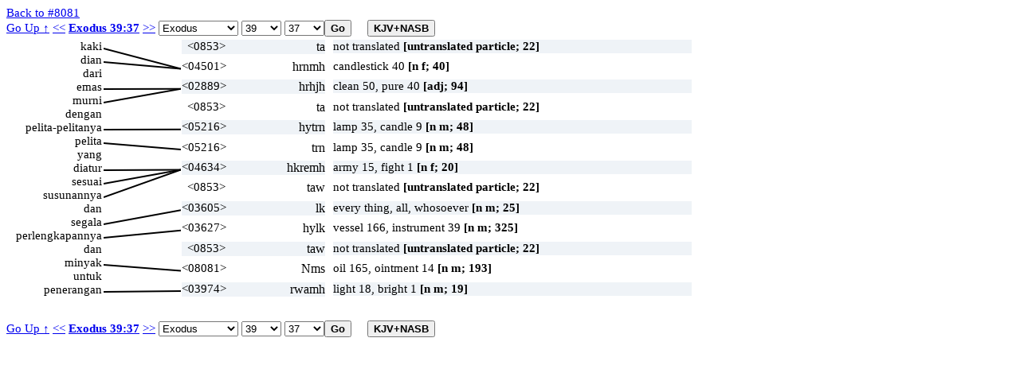

--- FILE ---
content_type: text/html; charset=UTF-8
request_url: https://ayt.co/interlinear/heb2ayt/detail.php?id=2702&s=8081
body_size: 38274
content:
<!DOCTYPE html>
<html>
<head>
<meta http-equiv="Content-Type" content="text/html; charset=iso-8859-1" />
<meta content="True" name="HandheldFriendly">
<meta name="viewport" content="width=device-width; initial-scale=1.0; maximum-scale=1.0; user-scalable=0;">
<meta name="viewport" content="width=device-width">
<title>Exodus 39:37</title>
<link rel="stylesheet" href="../include/styles.css" type="text/css" />
<script type="text/javascript" language="javascript" src="wz_dragdrop.js"></script>
<script type="text/javascript" language="javascript" src="../include/scripts.js"></script>
</head>
<body ondblclick="clearBox();" onload="checkBrowser(2702);">
<a href="strong.php?s=8081">Back to #8081</a>
<input type="hidden" id="uri_old" value="/interlinear/heb2ayt/detail.php" /><input type="hidden" id="uri_new" value="/interlinear/grk2ayt/detail.php" /><div id="top-nav" style="position:absolute;"><form action="" method="post" name="formBible1" id="formBible1" onsubmit="goto(1);" "><a href="../view/?version=&dir=reverse&book=2&chapter=39">Go Up &uarr;</a>&nbsp;<a href="?id=2701">&lt;&lt;</a>
<b><a href=https://alkitab.sabda.org/verse.php?book=Exo&chapter=39&verse=37>Exodus 39:37</a></b>
<a href="?id=2703">&gt;&gt;</a>
<select name="sbook1" id="sbook1" style="width:100px;" onchange="selectBookChapAll(this.selectedIndex+1, formBible1.schapter1.selectedIndex+1, formBible1.sverse1.selectedIndex, formBible1.schapter1, formBible1.sverse1);"><option value="1">Genesis</option><option value="2" selected>Exodus</option><option value="3">Leviticus</option><option value="4">Numbers</option><option value="5">Deuteronomy</option><option value="6">Joshua</option><option value="7">Judges</option><option value="8">Ruth</option><option value="9">1 Samuel</option><option value="10">2 Samuel</option><option value="11">1 Kings</option><option value="12">2 Kings</option><option value="13">1 Chronicles</option><option value="14">2 Chronicles</option><option value="15">Ezra</option><option value="16">Nehemiah</option><option value="17">Esther</option><option value="18">Job</option><option value="19">Psalms</option><option value="20">Proverbs</option><option value="21">Ecclesiastes</option><option value="22">The Song of Songs</option><option value="23">Isaiah</option><option value="24">Jeremiah</option><option value="25">Lamentations</option><option value="26">Ezekiel</option><option value="27">Daniel</option><option value="28">Hosea</option><option value="29">Joel</option><option value="30">Amos</option><option value="31">Obadiah</option><option value="32">Jonah</option><option value="33">Micah</option><option value="34">Nahum</option><option value="35">Habakkuk</option><option value="36">Zephaniah</option><option value="37">Haggai</option><option value="38">Zechariah</option><option value="39">Malachi</option><option value="40">Matthew</option><option value="41">Mark</option><option value="42">Luke</option><option value="43">John</option><option value="44">Acts</option><option value="45">Romans</option><option value="46">1 Corinthians</option><option value="47">2 Corinthians</option><option value="48">Galatians</option><option value="49">Ephesians</option><option value="50">Philippians</option><option value="51">Colossians</option><option value="52">1 Thessalonians</option><option value="53">2 Thessalonians</option><option value="54">1 Timothy</option><option value="55">2 Timothy</option><option value="56">Titus</option><option value="57">Philemon</option><option value="58">Hebrews</option><option value="59">James</option><option value="60">1 Peter</option><option value="61">2 Peter</option><option value="62">1 John</option><option value="63">2 John</option><option value="64">3 John</option><option value="65">Jude</option><option value="66">Revelation</option>		</select>		<select name="schapter1" id="schapter1" style="width:50px;" onchange="selectChapterAll(formBible1.sbook1.selectedIndex+1, this.selectedIndex+1, formBible1.sverse1.selectedIndex, formBible1.sverse1);"><option value="1">1</option><option value="2">2</option><option value="3">3</option><option value="4">4</option><option value="5">5</option><option value="6">6</option><option value="7">7</option><option value="8">8</option><option value="9">9</option><option value="10">10</option><option value="11">11</option><option value="12">12</option><option value="13">13</option><option value="14">14</option><option value="15">15</option><option value="16">16</option><option value="17">17</option><option value="18">18</option><option value="19">19</option><option value="20">20</option><option value="21">21</option><option value="22">22</option><option value="23">23</option><option value="24">24</option><option value="25">25</option><option value="26">26</option><option value="27">27</option><option value="28">28</option><option value="29">29</option><option value="30">30</option><option value="31">31</option><option value="32">32</option><option value="33">33</option><option value="34">34</option><option value="35">35</option><option value="36">36</option><option value="37">37</option><option value="38">38</option><option value="39" selected>39</option><option value="40">40</option>		</select>		<select name="sverse1" id="sverse1" style="width:50px;"><option value="1">1</option><option value="2">2</option><option value="3">3</option><option value="4">4</option><option value="5">5</option><option value="6">6</option><option value="7">7</option><option value="8">8</option><option value="9">9</option><option value="10">10</option><option value="11">11</option><option value="12">12</option><option value="13">13</option><option value="14">14</option><option value="15">15</option><option value="16">16</option><option value="17">17</option><option value="18">18</option><option value="19">19</option><option value="20">20</option><option value="21">21</option><option value="22">22</option><option value="23">23</option><option value="24">24</option><option value="25">25</option><option value="26">26</option><option value="27">27</option><option value="28">28</option><option value="29">29</option><option value="30">30</option><option value="31">31</option><option value="32">32</option><option value="33">33</option><option value="34">34</option><option value="35">35</option><option value="36">36</option><option value="37" selected>37</option><option value="38">38</option><option value="39">39</option><option value="40">40</option><option value="41">41</option><option value="42">42</option><option value="43">43</option></select><input type="submit" class="button" value="Go" /><input type="button" value="KJV+NASB" id="KJVNASB1" class="button toogle" onclick="showText();" title="show KJV and NASB"></form></div><div id="bottom-nav" style="position:absolute;"><form action="" method="post" name="formBible2" id="formBible2" onsubmit="goto(2);" "><a href="../view/?version=&dir=reverse&book=2&chapter=39">Go Up &uarr;</a>&nbsp;<a href="?id=2701">&lt;&lt;</a>
<b><a href=https://alkitab.sabda.org/verse.php?book=Exo&chapter=39&verse=37>Exodus 39:37</a></b>
<a href="?id=2703">&gt;&gt;</a>
<select name="sbook2" id="sbook2" style="width:100px;" onchange="selectBookChapAll(this.selectedIndex+1, formBible2.schapter2.selectedIndex+1, formBible2.sverse2.selectedIndex, formBible2.schapter2, formBible2.sverse2);"><option value="1">Genesis</option><option value="2" selected>Exodus</option><option value="3">Leviticus</option><option value="4">Numbers</option><option value="5">Deuteronomy</option><option value="6">Joshua</option><option value="7">Judges</option><option value="8">Ruth</option><option value="9">1 Samuel</option><option value="10">2 Samuel</option><option value="11">1 Kings</option><option value="12">2 Kings</option><option value="13">1 Chronicles</option><option value="14">2 Chronicles</option><option value="15">Ezra</option><option value="16">Nehemiah</option><option value="17">Esther</option><option value="18">Job</option><option value="19">Psalms</option><option value="20">Proverbs</option><option value="21">Ecclesiastes</option><option value="22">The Song of Songs</option><option value="23">Isaiah</option><option value="24">Jeremiah</option><option value="25">Lamentations</option><option value="26">Ezekiel</option><option value="27">Daniel</option><option value="28">Hosea</option><option value="29">Joel</option><option value="30">Amos</option><option value="31">Obadiah</option><option value="32">Jonah</option><option value="33">Micah</option><option value="34">Nahum</option><option value="35">Habakkuk</option><option value="36">Zephaniah</option><option value="37">Haggai</option><option value="38">Zechariah</option><option value="39">Malachi</option><option value="40">Matthew</option><option value="41">Mark</option><option value="42">Luke</option><option value="43">John</option><option value="44">Acts</option><option value="45">Romans</option><option value="46">1 Corinthians</option><option value="47">2 Corinthians</option><option value="48">Galatians</option><option value="49">Ephesians</option><option value="50">Philippians</option><option value="51">Colossians</option><option value="52">1 Thessalonians</option><option value="53">2 Thessalonians</option><option value="54">1 Timothy</option><option value="55">2 Timothy</option><option value="56">Titus</option><option value="57">Philemon</option><option value="58">Hebrews</option><option value="59">James</option><option value="60">1 Peter</option><option value="61">2 Peter</option><option value="62">1 John</option><option value="63">2 John</option><option value="64">3 John</option><option value="65">Jude</option><option value="66">Revelation</option>		</select>		<select name="schapter2" id="schapter2" style="width:50px;" onchange="selectChapterAll(formBible2.sbook2.selectedIndex+1, this.selectedIndex+1, formBible2.sverse2.selectedIndex, formBible2.sverse2);"><option value="1">1</option><option value="2">2</option><option value="3">3</option><option value="4">4</option><option value="5">5</option><option value="6">6</option><option value="7">7</option><option value="8">8</option><option value="9">9</option><option value="10">10</option><option value="11">11</option><option value="12">12</option><option value="13">13</option><option value="14">14</option><option value="15">15</option><option value="16">16</option><option value="17">17</option><option value="18">18</option><option value="19">19</option><option value="20">20</option><option value="21">21</option><option value="22">22</option><option value="23">23</option><option value="24">24</option><option value="25">25</option><option value="26">26</option><option value="27">27</option><option value="28">28</option><option value="29">29</option><option value="30">30</option><option value="31">31</option><option value="32">32</option><option value="33">33</option><option value="34">34</option><option value="35">35</option><option value="36">36</option><option value="37">37</option><option value="38">38</option><option value="39" selected>39</option><option value="40">40</option>		</select>		<select name="sverse2" id="sverse2" style="width:50px;"><option value="1">1</option><option value="2">2</option><option value="3">3</option><option value="4">4</option><option value="5">5</option><option value="6">6</option><option value="7">7</option><option value="8">8</option><option value="9">9</option><option value="10">10</option><option value="11">11</option><option value="12">12</option><option value="13">13</option><option value="14">14</option><option value="15">15</option><option value="16">16</option><option value="17">17</option><option value="18">18</option><option value="19">19</option><option value="20">20</option><option value="21">21</option><option value="22">22</option><option value="23">23</option><option value="24">24</option><option value="25">25</option><option value="26">26</option><option value="27">27</option><option value="28">28</option><option value="29">29</option><option value="30">30</option><option value="31">31</option><option value="32">32</option><option value="33">33</option><option value="34">34</option><option value="35">35</option><option value="36">36</option><option value="37" selected>37</option><option value="38">38</option><option value="39">39</option><option value="40">40</option><option value="41">41</option><option value="42">42</option><option value="43">43</option></select><input type="submit" class="button" value="Go" /><input type="button" value="KJV+NASB" id="KJVNASB2" class="button toogle" onclick="showText();" title="show KJV and NASB"></form></div><div class="interlinear"><canvas id="myCanvas"></canvas>
<div id="av" class="dd"><div class="av"><b>KJV : </b>The pure &lt;02889&gt; candlestick &lt;04501&gt;, [with] the lamps &lt;05216&gt; thereof, [even with] the lamps &lt;05216&gt; to be set in order &lt;04634&gt;, and all the vessels &lt;03627&gt; thereof, and the oil &lt;08081&gt; for light &lt;03974&gt;,<hr /><b>NASB : </b>the pure \i1 gold\i0  lampstand, with its arrangement of lamps and all its utensils, and the oil for the light;<hr /><b>NASB# : </b>the pure&lt;2889&gt; &lt;I&gt;gold&lt;/I&gt; lampstand&lt;4501&gt;, with its arrangement&lt;4634&gt; of lamps&lt;5216&gt; and all&lt;3605&gt; its utensils&lt;3627&gt;, and the oil&lt;8081&gt; for the light&lt;3974&gt;;</div></div>
<div id="n1" class="dd" onclick="clickWord(this, 'l', 1)" ondblclick="dblClickWord(this, 'l', 1)">kaki</div>
<div id="n2" class="dd" onclick="clickWord(this, 'l', 2)" ondblclick="dblClickWord(this, 'l', 2)">dian</div>
<div id="n3" class="dd" onclick="clickWord(this, 'l', 3)" ondblclick="dblClickWord(this, 'l', 3)">dari</div>
<div id="n4" class="dd" onclick="clickWord(this, 'l', 4)" ondblclick="dblClickWord(this, 'l', 4)">emas</div>
<div id="n5" class="dd" onclick="clickWord(this, 'l', 5)" ondblclick="dblClickWord(this, 'l', 5)">murni</div>
<div id="n6" class="dd" onclick="clickWord(this, 'l', 6)" ondblclick="dblClickWord(this, 'l', 6)">dengan</div>
<div id="n7" class="dd" onclick="clickWord(this, 'l', 7)" ondblclick="dblClickWord(this, 'l', 7)">pelita-pelitanya</div>
<div id="n8" class="dd" onclick="clickWord(this, 'l', 8)" ondblclick="dblClickWord(this, 'l', 8)">pelita</div>
<div id="n9" class="dd" onclick="clickWord(this, 'l', 9)" ondblclick="dblClickWord(this, 'l', 9)">yang</div>
<div id="n10" class="dd" onclick="clickWord(this, 'l', 10)" ondblclick="dblClickWord(this, 'l', 10)">diatur</div>
<div id="n11" class="dd" onclick="clickWord(this, 'l', 11)" ondblclick="dblClickWord(this, 'l', 11)">sesuai</div>
<div id="n12" class="dd" onclick="clickWord(this, 'l', 12)" ondblclick="dblClickWord(this, 'l', 12)">susunannya</div>
<div id="n13" class="dd" onclick="clickWord(this, 'l', 13)" ondblclick="dblClickWord(this, 'l', 13)">dan</div>
<div id="n14" class="dd" onclick="clickWord(this, 'l', 14)" ondblclick="dblClickWord(this, 'l', 14)">segala</div>
<div id="n15" class="dd" onclick="clickWord(this, 'l', 15)" ondblclick="dblClickWord(this, 'l', 15)">perlengkapannya</div>
<div id="n16" class="dd" onclick="clickWord(this, 'l', 16)" ondblclick="dblClickWord(this, 'l', 16)">dan</div>
<div id="n17" class="dd" onclick="clickWord(this, 'l', 17)" ondblclick="dblClickWord(this, 'l', 17)">minyak</div>
<div id="n18" class="dd" onclick="clickWord(this, 'l', 18)" ondblclick="dblClickWord(this, 'l', 18)">untuk</div>
<div id="n19" class="dd" onclick="clickWord(this, 'l', 19)" ondblclick="dblClickWord(this, 'l', 19)">penerangan</div>
<script type="text/javascript">
tip_strong2889 = '<b>KJV here</b>: The pure <02889> ';tip_strong4501 = '<b>KJV here</b>: candlestick <04501>, ';tip_strong5216 = '<b>KJV here</b>: [with] the lamps <05216> <br />thereof, [even with] the lamps <05216> ';tip_strong4634 = '<b>KJV here</b>: to be set in order <04634>, ';tip_strong3627 = '<b>KJV here</b>: and all the vessels <03627> ';tip_strong8081 = '<b>KJV here</b>: thereof, and the oil <08081> ';tip_strong3974 = '<b>KJV here</b>: for light <03974>,';</script>
<script type="text/javascript">
tip_usage1 = '<b>KJV: 22</b><br />not translated<br /><b>NASB:</b><br />';tip_def1 = '<b>NASB:</b><br />untranslatable mark of the accusative case.<br /><b>KJV:  22</b><br /> 1) sign of the definite direct object, not translated in English<br />    but generally preceding and indicating the accusative<br />';</script>
<div id="h1" style="width:180px; background-color:#eff3f7;" class="dd" onclick="clickWord(this, 'r', 1)" ondblclick="dblClickWord(this, 'r', 1)" onmouseover="showTip('<b>KJV here: -</b><br />' + tip_usage1 + '<br/><a class=lexlinkcontent href=https://alkitab.sabda.org/strong.php?id=853 target=_blank>&gt;&gt; selengkapnya &gt;&gt;</a>', 'eth (<a class=lexlinkheader href=https://alkitab.sabda.org/strong.php?id=853 target=_blank>853</a>)')" onmouseout="UnTip()"><span class="s">&lt;0853&gt;</span> <span class="h" onmouseover="return escape(tip_usage1)">ta</span></div>
<div id="av1" style="width:450px; background-color:#eff3f7;" class="dd" onmouseover="showTip(tip_def1 + '<br/><a class=lexlinkcontent href=https://alkitab.sabda.org/strong.php?id=853 target=_blank>&gt;&gt; selengkapnya &gt;&gt;</a>', 'eth (<a class=lexlinkheader href=https://alkitab.sabda.org/strong.php?id=853 target=_blank>853</a>)')" onmouseout="UnTip()">not translated <b>[untranslated particle; 22]</b></div>
<script type="text/javascript">
tip_usage2 = '<b>KJV: 40</b><br />candlestick 40<br /><b>NASB:</b><br />each lampstand(1), lampstand(33), lampstands(6).';tip_def2 = '<b>NASB:</b><br />a lampstand<br /><b>KJV:  40</b><br /> 1) lamp stand<br />';</script>
<div id="h2" style="width:180px; background-color:#ffffff;" class="dd" onclick="clickWord(this, 'r', 2)" ondblclick="dblClickWord(this, 'r', 2)" onmouseover="showTip(tip_strong4501 + '<br />' + tip_usage2 + '<br/><a class=lexlinkcontent href=https://alkitab.sabda.org/strong.php?id=4501 target=_blank>&gt;&gt; selengkapnya &gt;&gt;</a>', 'menorah or@ menorah (<a class=lexlinkheader href=https://alkitab.sabda.org/strong.php?id=4501 target=_blank>4501</a>)')" onmouseout="UnTip()"><span class="s" >&lt;04501&gt;</span> <span class="h" onmouseover="return escape(tip_usage2)">hrnmh</span></div>
<div id="av2" style="width:450px; background-color:#ffffff;" class="dd" onmouseover="showTip(tip_def2 + '<br/><a class=lexlinkcontent href=https://alkitab.sabda.org/strong.php?id=4501 target=_blank>&gt;&gt; selengkapnya &gt;&gt;</a>', 'menorah or@ menorah (<a class=lexlinkheader href=https://alkitab.sabda.org/strong.php?id=4501 target=_blank>4501</a>)')" onmouseout="UnTip()">candlestick 40 <b>[n f; 40]</b></div>
<script type="text/javascript">
tip_usage3 = '<b>KJV: 94</b><br />clean 50, pure 40, fair 2, purer 1, variant 1<br /><b>NASB:</b><br />clean(51), pure(40), purity(1), unclean*(2), who is clean(1).';tip_def3 = '<b>NASB:</b><br />clean, pure<br /><b>KJV:  94</b><br /> 1) pure, clean<br />    1a) clean (ceremonially - of animals)<br />    1b) pure (physically)<br />    1c) pure, clean (morally, ethically)<br />';</script>
<div id="h3" style="width:180px; background-color:#eff3f7;" class="dd" onclick="clickWord(this, 'r', 3)" ondblclick="dblClickWord(this, 'r', 3)" onmouseover="showTip(tip_strong2889 + '<br />' + tip_usage3 + '<br/><a class=lexlinkcontent href=https://alkitab.sabda.org/strong.php?id=2889 target=_blank>&gt;&gt; selengkapnya &gt;&gt;</a>', 'tahor (<a class=lexlinkheader href=https://alkitab.sabda.org/strong.php?id=2889 target=_blank>2889</a>)')" onmouseout="UnTip()"><span class="s" >&lt;02889&gt;</span> <span class="h" onmouseover="return escape(tip_usage3)">hrhjh</span></div>
<div id="av3" style="width:450px; background-color:#eff3f7;" class="dd" onmouseover="showTip(tip_def3 + '<br/><a class=lexlinkcontent href=https://alkitab.sabda.org/strong.php?id=2889 target=_blank>&gt;&gt; selengkapnya &gt;&gt;</a>', 'tahor (<a class=lexlinkheader href=https://alkitab.sabda.org/strong.php?id=2889 target=_blank>2889</a>)')" onmouseout="UnTip()">clean 50, pure 40 <b>[adj; 94]</b></div>
<script type="text/javascript">
tip_usage4 = '<b>KJV: 22</b><br />not translated<br /><b>NASB:</b><br />';tip_def4 = '<b>NASB:</b><br />untranslatable mark of the accusative case.<br /><b>KJV:  22</b><br /> 1) sign of the definite direct object, not translated in English<br />    but generally preceding and indicating the accusative<br />';</script>
<div id="h4" style="width:180px; background-color:#ffffff;" class="dd" onclick="clickWord(this, 'r', 4)" ondblclick="dblClickWord(this, 'r', 4)" onmouseover="showTip('<b>KJV here: -</b><br />' + tip_usage4 + '<br/><a class=lexlinkcontent href=https://alkitab.sabda.org/strong.php?id=853 target=_blank>&gt;&gt; selengkapnya &gt;&gt;</a>', 'eth (<a class=lexlinkheader href=https://alkitab.sabda.org/strong.php?id=853 target=_blank>853</a>)')" onmouseout="UnTip()"><span class="s">&lt;0853&gt;</span> <span class="h" onmouseover="return escape(tip_usage4)">ta</span></div>
<div id="av4" style="width:450px; background-color:#ffffff;" class="dd" onmouseover="showTip(tip_def4 + '<br/><a class=lexlinkcontent href=https://alkitab.sabda.org/strong.php?id=853 target=_blank>&gt;&gt; selengkapnya &gt;&gt;</a>', 'eth (<a class=lexlinkheader href=https://alkitab.sabda.org/strong.php?id=853 target=_blank>853</a>)')" onmouseout="UnTip()">not translated <b>[untranslated particle; 22]</b></div>
<script type="text/javascript">
tip_usage5 = '<b>KJV: 48</b><br />lamp 35, candle 9, light 4<br /><b>NASB:</b><br />lamp(18), lamps(25).';tip_def5 = '<b>NASB:</b><br />a lamp<br /><b>KJV:  48</b><br /> 1) lamp<br />';</script>
<div id="h5" style="width:180px; background-color:#eff3f7;" class="dd" onclick="clickWord(this, 'r', 5)" ondblclick="dblClickWord(this, 'r', 5)" onmouseover="showTip(tip_strong5216 + '<br />' + tip_usage5 + '<br/><a class=lexlinkcontent href=https://alkitab.sabda.org/strong.php?id=5216 target=_blank>&gt;&gt; selengkapnya &gt;&gt;</a>', 'ner or@ ner (<a class=lexlinkheader href=https://alkitab.sabda.org/strong.php?id=5216 target=_blank>5216</a>)')" onmouseout="UnTip()"><span class="s" >&lt;05216&gt;</span> <span class="h" onmouseover="return escape(tip_usage5)">hytrn</span></div>
<div id="av5" style="width:450px; background-color:#eff3f7;" class="dd" onmouseover="showTip(tip_def5 + '<br/><a class=lexlinkcontent href=https://alkitab.sabda.org/strong.php?id=5216 target=_blank>&gt;&gt; selengkapnya &gt;&gt;</a>', 'ner or@ ner (<a class=lexlinkheader href=https://alkitab.sabda.org/strong.php?id=5216 target=_blank>5216</a>)')" onmouseout="UnTip()">lamp 35, candle 9 <b>[n m; 48]</b></div>
<script type="text/javascript">
tip_usage6 = '<b>KJV: 48</b><br />lamp 35, candle 9, light 4<br /><b>NASB:</b><br />lamp(18), lamps(25).';tip_def6 = '<b>NASB:</b><br />a lamp<br /><b>KJV:  48</b><br /> 1) lamp<br />';</script>
<div id="h6" style="width:180px; background-color:#ffffff;" class="dd" onclick="clickWord(this, 'r', 6)" ondblclick="dblClickWord(this, 'r', 6)" onmouseover="showTip(tip_strong5216 + '<br />' + tip_usage6 + '<br/><a class=lexlinkcontent href=https://alkitab.sabda.org/strong.php?id=5216 target=_blank>&gt;&gt; selengkapnya &gt;&gt;</a>', 'ner or@ ner (<a class=lexlinkheader href=https://alkitab.sabda.org/strong.php?id=5216 target=_blank>5216</a>)')" onmouseout="UnTip()"><span class="s" >&lt;05216&gt;</span> <span class="h" onmouseover="return escape(tip_usage6)">trn</span></div>
<div id="av6" style="width:450px; background-color:#ffffff;" class="dd" onmouseover="showTip(tip_def6 + '<br/><a class=lexlinkcontent href=https://alkitab.sabda.org/strong.php?id=5216 target=_blank>&gt;&gt; selengkapnya &gt;&gt;</a>', 'ner or@ ner (<a class=lexlinkheader href=https://alkitab.sabda.org/strong.php?id=5216 target=_blank>5216</a>)')" onmouseout="UnTip()">lamp 35, candle 9 <b>[n m; 48]</b></div>
<script type="text/javascript">
tip_usage7 = '<b>KJV: 20</b><br />army 15, fight 1, order 1, place 1, rank 1, rows 1<br /><b>NASB:</b><br />armies(3), army(3), arrangement(1), battle array(1), battle formation(1), battle line(5), battlefield*(1), orderly manner(1), ranks(3).';tip_def7 = '<b>NASB:</b><br />row, rank, battle line<br /><b>KJV:  20</b><br /> 1) row, rank, battle-line<br />    1a) battle-line<br />    1b) rank<br />    1c) row<br />';</script>
<div id="h7" style="width:180px; background-color:#eff3f7;" class="dd" onclick="clickWord(this, 'r', 7)" ondblclick="dblClickWord(this, 'r', 7)" onmouseover="showTip(tip_strong4634 + '<br />' + tip_usage7 + '<br/><a class=lexlinkcontent href=https://alkitab.sabda.org/strong.php?id=4634 target=_blank>&gt;&gt; selengkapnya &gt;&gt;</a>', 'maarakah (<a class=lexlinkheader href=https://alkitab.sabda.org/strong.php?id=4634 target=_blank>4634</a>)')" onmouseout="UnTip()"><span class="s" >&lt;04634&gt;</span> <span class="h" onmouseover="return escape(tip_usage7)">hkremh</span></div>
<div id="av7" style="width:450px; background-color:#eff3f7;" class="dd" onmouseover="showTip(tip_def7 + '<br/><a class=lexlinkcontent href=https://alkitab.sabda.org/strong.php?id=4634 target=_blank>&gt;&gt; selengkapnya &gt;&gt;</a>', 'maarakah (<a class=lexlinkheader href=https://alkitab.sabda.org/strong.php?id=4634 target=_blank>4634</a>)')" onmouseout="UnTip()">army 15, fight 1 <b>[n f; 20]</b></div>
<script type="text/javascript">
tip_usage8 = '<b>KJV: 22</b><br />not translated<br /><b>NASB:</b><br />';tip_def8 = '<b>NASB:</b><br />untranslatable mark of the accusative case.<br /><b>KJV:  22</b><br /> 1) sign of the definite direct object, not translated in English<br />    but generally preceding and indicating the accusative<br />';</script>
<div id="h8" style="width:180px; background-color:#ffffff;" class="dd" onclick="clickWord(this, 'r', 8)" ondblclick="dblClickWord(this, 'r', 8)" onmouseover="showTip('<b>KJV here: -</b><br />' + tip_usage8 + '<br/><a class=lexlinkcontent href=https://alkitab.sabda.org/strong.php?id=853 target=_blank>&gt;&gt; selengkapnya &gt;&gt;</a>', 'eth (<a class=lexlinkheader href=https://alkitab.sabda.org/strong.php?id=853 target=_blank>853</a>)')" onmouseout="UnTip()"><span class="s">&lt;0853&gt;</span> <span class="h" onmouseover="return escape(tip_usage8)">taw</span></div>
<div id="av8" style="width:450px; background-color:#ffffff;" class="dd" onmouseover="showTip(tip_def8 + '<br/><a class=lexlinkcontent href=https://alkitab.sabda.org/strong.php?id=853 target=_blank>&gt;&gt; selengkapnya &gt;&gt;</a>', 'eth (<a class=lexlinkheader href=https://alkitab.sabda.org/strong.php?id=853 target=_blank>853</a>)')" onmouseout="UnTip()">not translated <b>[untranslated particle; 22]</b></div>
<script type="text/javascript">
tip_usage9 = '<b>KJV: 25</b><br />every thing, all, whosoever, whatsoever, nothing, yet<br /><b>NASB:</b><br />all(4045), all for every(2), all his and every(1), all his everything(1), all its the entire(1), all the and every(1), all the of every(1), all the everywhere(1), all the throughout(1), all your concerning everything(1), all your to every(1), all your thr';tip_def9 = '<b>NASB:</b><br />the whole, all<br /><b>KJV:  25</b><br /> 1) all, the whole<br />    1a) all, the whole of<br />    1b) any, each, every, anything<br />    1c) totality, everything<br />';</script>
<div id="h9" style="width:180px; background-color:#eff3f7;" class="dd" onclick="clickWord(this, 'r', 9)" ondblclick="dblClickWord(this, 'r', 9)" onmouseover="showTip('<b>KJV here: -</b><br />' + tip_usage9 + '<br/><a class=lexlinkcontent href=https://alkitab.sabda.org/strong.php?id=3605 target=_blank>&gt;&gt; selengkapnya &gt;&gt;</a>', 'kol or@ kol (<a class=lexlinkheader href=https://alkitab.sabda.org/strong.php?id=3605 target=_blank>3605</a>)')" onmouseout="UnTip()"><span class="s">&lt;03605&gt;</span> <span class="h" onmouseover="return escape(tip_usage9)">lk</span></div>
<div id="av9" style="width:450px; background-color:#eff3f7;" class="dd" onmouseover="showTip(tip_def9 + '<br/><a class=lexlinkcontent href=https://alkitab.sabda.org/strong.php?id=3605 target=_blank>&gt;&gt; selengkapnya &gt;&gt;</a>', 'kol or@ kol (<a class=lexlinkheader href=https://alkitab.sabda.org/strong.php?id=3605 target=_blank>3605</a>)')" onmouseout="UnTip()">every thing, all, whosoever <b>[n m; 25]</b></div>
<script type="text/javascript">
tip_usage10 = '<b>KJV: 325</b><br />vessel 166, instrument 39, weapon 21, jewel 21, armourbearer + \\05375\\ 18, stuff 14, thing 11, armour 10, furniture 7, carriage 3, bag 2, misc 13<br /><b>NASB:</b><br />armor(24), armory*(1), article(10), articles(30), bag(2), baggage(12), bags(2), basket(1), bowls*(1), cargo(1), clothing(1), earthenware*(1), equipment(6), everything*(1), furnishings(10), furniture(4), gear(1), goods(6), implements(2), instruments(14), i';tip_def10 = '<b>NASB:</b><br />an article, utensil, vessel<br /><b>KJV:  325</b><br /> 1) article, vessel, implement, utensil<br />    1a) article, object (general)<br />    1b) utensil, implement, apparatus, vessel<br />        1b1) implement (of hunting or war)<br />        1b2) implement (of music)<br />        1b3) implement, tool (of labour)<br />        1b4) equipment, yoke (of oxen)<br />        1b5) utensils, furniture<br />    1c) vessel, receptacle (general)<br />    1d) vessels (boats) of paper-reed<br />';</script>
<div id="h10" style="width:180px; background-color:#ffffff;" class="dd" onclick="clickWord(this, 'r', 10)" ondblclick="dblClickWord(this, 'r', 10)" onmouseover="showTip(tip_strong3627 + '<br />' + tip_usage10 + '<br/><a class=lexlinkcontent href=https://alkitab.sabda.org/strong.php?id=3627 target=_blank>&gt;&gt; selengkapnya &gt;&gt;</a>', 'keli (<a class=lexlinkheader href=https://alkitab.sabda.org/strong.php?id=3627 target=_blank>3627</a>)')" onmouseout="UnTip()"><span class="s" >&lt;03627&gt;</span> <span class="h" onmouseover="return escape(tip_usage10)">hylk</span></div>
<div id="av10" style="width:450px; background-color:#ffffff;" class="dd" onmouseover="showTip(tip_def10 + '<br/><a class=lexlinkcontent href=https://alkitab.sabda.org/strong.php?id=3627 target=_blank>&gt;&gt; selengkapnya &gt;&gt;</a>', 'keli (<a class=lexlinkheader href=https://alkitab.sabda.org/strong.php?id=3627 target=_blank>3627</a>)')" onmouseout="UnTip()">vessel 166, instrument 39 <b>[n m; 325]</b></div>
<script type="text/javascript">
tip_usage11 = '<b>KJV: 22</b><br />not translated<br /><b>NASB:</b><br />';tip_def11 = '<b>NASB:</b><br />untranslatable mark of the accusative case.<br /><b>KJV:  22</b><br /> 1) sign of the definite direct object, not translated in English<br />    but generally preceding and indicating the accusative<br />';</script>
<div id="h11" style="width:180px; background-color:#eff3f7;" class="dd" onclick="clickWord(this, 'r', 11)" ondblclick="dblClickWord(this, 'r', 11)" onmouseover="showTip('<b>KJV here: -</b><br />' + tip_usage11 + '<br/><a class=lexlinkcontent href=https://alkitab.sabda.org/strong.php?id=853 target=_blank>&gt;&gt; selengkapnya &gt;&gt;</a>', 'eth (<a class=lexlinkheader href=https://alkitab.sabda.org/strong.php?id=853 target=_blank>853</a>)')" onmouseout="UnTip()"><span class="s">&lt;0853&gt;</span> <span class="h" onmouseover="return escape(tip_usage11)">taw</span></div>
<div id="av11" style="width:450px; background-color:#eff3f7;" class="dd" onmouseover="showTip(tip_def11 + '<br/><a class=lexlinkcontent href=https://alkitab.sabda.org/strong.php?id=853 target=_blank>&gt;&gt; selengkapnya &gt;&gt;</a>', 'eth (<a class=lexlinkheader href=https://alkitab.sabda.org/strong.php?id=853 target=_blank>853</a>)')" onmouseout="UnTip()">not translated <b>[untranslated particle; 22]</b></div>
<script type="text/javascript">
tip_usage12 = '<b>KJV: 193</b><br />oil 165, ointment 14, olive 4, oiled 2, fat 2, things 2, misc 4<br /><b>NASB:</b><br />choice(1), fatness(2), fertile(2), fertile*(1), lavish(1), oil(176), oils(3), ointment(1), olive(6), wild*(1).';tip_def12 = '<b>NASB:</b><br />fat, oil<br /><b>KJV:  193</b><br /> 1) fat, oil<br />    1a) fat, fatness<br />    1b) oil, olive oil<br />        1b1) as staple, medicament or unguent<br />        1b2) for anointing<br />    1c) fat (of fruitful land, valleys) (metaph)<br />';</script>
<div id="h12" style="width:180px; background-color:#ffffff;" class="dd" onclick="clickWord(this, 'r', 12)" ondblclick="dblClickWord(this, 'r', 12)" onmouseover="showTip(tip_strong8081 + '<br />' + tip_usage12 + '<br/><a class=lexlinkcontent href=https://alkitab.sabda.org/strong.php?id=8081 target=_blank>&gt;&gt; selengkapnya &gt;&gt;</a>', 'shemen (<a class=lexlinkheader href=https://alkitab.sabda.org/strong.php?id=8081 target=_blank>8081</a>)')" onmouseout="UnTip()"><span class="s" >&lt;08081&gt;</span> <span class="h" onmouseover="return escape(tip_usage12)">Nms</span></div>
<div id="av12" style="width:450px; background-color:#ffffff;" class="dd" onmouseover="showTip(tip_def12 + '<br/><a class=lexlinkcontent href=https://alkitab.sabda.org/strong.php?id=8081 target=_blank>&gt;&gt; selengkapnya &gt;&gt;</a>', 'shemen (<a class=lexlinkheader href=https://alkitab.sabda.org/strong.php?id=8081 target=_blank>8081</a>)')" onmouseout="UnTip()">oil 165, ointment 14 <b>[n m; 193]</b></div>
<script type="text/javascript">
tip_usage13 = '<b>KJV: 19</b><br />light 18, bright 1<br /><b>NASB:</b><br />bright(1), light(12), lighting(2), lights(3), shining(1).';tip_def13 = '<b>NASB:</b><br />a luminary<br /><b>KJV:  19</b><br /> 1) light, luminary<br />';</script>
<div id="h13" style="width:180px; background-color:#eff3f7;" class="dd" onclick="clickWord(this, 'r', 13)" ondblclick="dblClickWord(this, 'r', 13)" onmouseover="showTip(tip_strong3974 + '<br />' + tip_usage13 + '<br/><a class=lexlinkcontent href=https://alkitab.sabda.org/strong.php?id=3974 target=_blank>&gt;&gt; selengkapnya &gt;&gt;</a>', 'maor or@ maor or@ meorah or@ meorah (<a class=lexlinkheader href=https://alkitab.sabda.org/strong.php?id=3974 target=_blank>3974</a>)')" onmouseout="UnTip()"><span class="s" >&lt;03974&gt;</span> <span class="h" onmouseover="return escape(tip_usage13)">rwamh</span></div>
<div id="av13" style="width:450px; background-color:#eff3f7;" class="dd" onmouseover="showTip(tip_def13 + '<br/><a class=lexlinkcontent href=https://alkitab.sabda.org/strong.php?id=3974 target=_blank>&gt;&gt; selengkapnya &gt;&gt;</a>', 'maor or@ maor or@ meorah or@ meorah (<a class=lexlinkheader href=https://alkitab.sabda.org/strong.php?id=3974 target=_blank>3974</a>)')" onmouseout="UnTip()">light 18, bright 1 <b>[n m; 19]</b></div>
<script type="text/javascript">
<!--
SET_DHTML("av"+CURSOR_HAND, "n1"+NO_DRAG, "n2"+NO_DRAG, "n3"+NO_DRAG, "n4"+NO_DRAG, "n5"+NO_DRAG, "n6"+NO_DRAG, "n7"+NO_DRAG, "n8"+NO_DRAG, "n9"+NO_DRAG, "n10"+NO_DRAG, "n11"+NO_DRAG, "n12"+NO_DRAG, "n13"+NO_DRAG, "n14"+NO_DRAG, "n15"+NO_DRAG, "n16"+NO_DRAG, "n17"+NO_DRAG, "n18"+NO_DRAG, "n19"+NO_DRAG, "h1"+NO_DRAG, "h2"+NO_DRAG, "h3"+NO_DRAG, "h4"+NO_DRAG, "h5"+NO_DRAG, "h6"+NO_DRAG, "h7"+NO_DRAG, "h8"+NO_DRAG, "h9"+NO_DRAG, "h10"+NO_DRAG, "h11"+NO_DRAG, "h12"+NO_DRAG, "h13"+NO_DRAG, "av1"+NO_DRAG, "av2"+NO_DRAG, "av3"+NO_DRAG, "av4"+NO_DRAG, "av5"+NO_DRAG, "av6"+NO_DRAG, "av7"+NO_DRAG, "av8"+NO_DRAG, "av9"+NO_DRAG, "av10"+NO_DRAG, "av11"+NO_DRAG, "av12"+NO_DRAG, "av13"+NO_DRAG);
nmax = 0;for (i = 1; i <= 19; i++) {  npos = dd.elements["n"+i].w;  if (nmax < npos)    nmax = npos;}
hmax = 0;for (i = 1; i <= 13; i++) {  hpos = dd.elements["h"+i].w;  if (hmax < hpos)    hmax = hpos;}
avmax = 0;for (i = 1; i <= 13; i++) {  avpos = dd.elements["av"+i].w;  if (avmax < avpos)    avmax = avpos;}
diff = dd.elements["n1"].h*19-dd.elements["h1"].h*13;if (diff > 0) {  linc = dd.elements["n1"].h;  rinc = dd.elements["h1"].h+diff/(13-1);}
else {  linc = dd.elements["n1"].h-diff/(19-1);  rinc = dd.elements["h1"].h;}
x1 = 20+nmax;x2 = x1+100;x3 = x2+hmax+10;x4 = x3+avmax+10;w = dd.getWndW()-x4-20;if (w < 400) {  w = 400;  x4 = dd.getWndW()-w-20;}ystatic = 10;y = 50;y1 = dd.elements["n1"].h/2+y;y2 = dd.elements["h1"].h/2+y;cw=97;for (i = 1; i <= 19; i++) {  dd.elements["n"+i].moveTo(x1-dd.elements["n"+i].w, (i-1)*linc+y);}for (i = 1; i <= 13; i++) {  dd.elements["h"+i].moveTo(x2, (i-1)*rinc+y);  dd.elements["av"+i].moveTo(x3, (i-1)*rinc+y);}document.getElementById("bottom-nav").style.top = (y+30)+(19*linc)+"px";var canvas = document.getElementById('myCanvas');canvas.setAttribute("width",cw+"px");canvas.setAttribute("height",13*rinc+"px");canvas.style.top=(y+1)+"px";canvas.style.left=(x1+2)+"px";dd.elements.av.hide();dd.elements.av.moveTo(x4, y);dd.elements.av.resizeTo(w, dd.elements.av.h);linkage = new Array();  linkage[0] = new Array(1, 2, 1, 2);  linkage[1] = new Array(2, 2, 1, 2);  linkage[2] = new Array(4, 3, 1, 2);  linkage[3] = new Array(5, 3, 1, 2);  linkage[4] = new Array(7, 5, 1, 2);  linkage[5] = new Array(8, 6, 1, 2);  linkage[6] = new Array(10, 7, 1, 2);  linkage[7] = new Array(11, 7, 1, 2);  linkage[8] = new Array(12, 7, 1, 2);  linkage[9] = new Array(14, 9, 1, 2);  linkage[10] = new Array(15, 10, 1, 2);  linkage[11] = new Array(17, 12, 1, 2);  linkage[12] = new Array(19, 13, 1, 2);warna = new Array();warna[0] = '';warna[1] = '#000';warna[2] = '#00F';warna[3] = '#0C0';warna[4] = '#F00';warna[253] = '#8C8';warna[255] = '#888';var ctx = canvas.getContext("2d");for(i=0;i<23;i++){ctx.beginPath();ctx.lineWidth=2;ctx.strokeStyle=warna[linkage[i][2]];if ((linkage[i][0] != 0) && (linkage[i][1] != 0)) {ctx.moveTo(0, ((linkage[i][0]-1)*linc+ystatic));ctx.lineTo(cw, ((linkage[i][1]-1)*rinc+ystatic));ctx.stroke();ctx.closePath();}else if ((linkage[i][0] != 0) && (linkage[i][1] == 0)) {y = (linkage[i][0]-1)*linc+ystatic;ctx.moveTo(0, y);ctx.lineTo(10, y);ctx.stroke();ctx.closePath();ctx.beginPath();ctx.arc(10,y,2,0,2*Math.PI);ctx.fillStyle = warna[linkage[i][2]];ctx.fill();ctx.stroke();ctx.closePath();}else if ((linkage[i][0] == 0) && (linkage[i][1] != 0)) {y = (linkage[i][1]-1)*rinc+ystatic;ctx.moveTo(cw-10, y);ctx.lineTo(cw, y);ctx.stroke();ctx.closePath();ctx.beginPath();ctx.arc(cw-10,y,2,0,2*Math.PI);ctx.fillStyle = warna[linkage[i][2]];ctx.fill();ctx.stroke();ctx.closePath();}}
checked = false;//-->
</script>
</script>
</div>
<script type="text/javascript" language="javascript" src="../include/wz_tooltip.js"></script>
</body>
</html>
